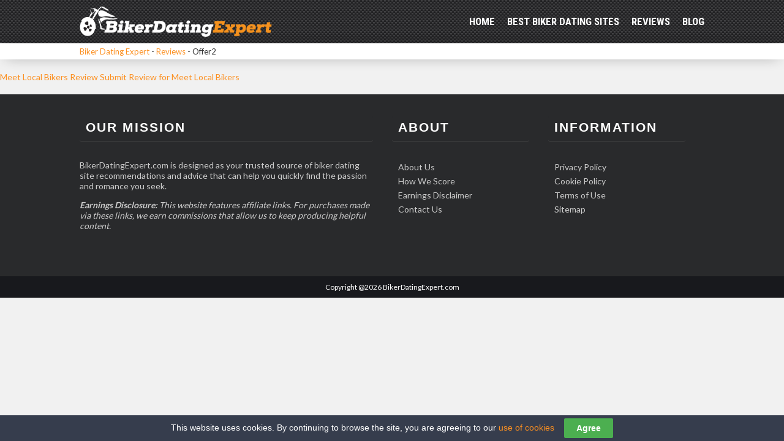

--- FILE ---
content_type: text/html; charset=UTF-8
request_url: https://www.bikerdatingexpert.com/offers/offer2/
body_size: 5849
content:
<!doctype html><html lang="en-US"><head><meta charset="UTF-8"><script data-cfasync="false" id="ao_optimized_gfonts_config">WebFontConfig={google:{families:["Lora:400,700","Lato:400,700","Roboto Condensed:400,700"] },classes:false, events:false, timeout:1500};</script><link rel="alternate" href="https://www.bikerdatingexpert.com/offers/offer2/" hreflang="x-default" /><meta name="viewport" content="width=device-width, initial-scale=1, maximum-scale=1" /><title> Offers  Offer2</title>  <script defer src="[data-uri]"></script>  <script defer src="[data-uri]"></script> <noscript></noscript> <script type='application/ld+json'>{
"@context":"https://schema.org",
"@type":"WebSite",
"url":"https://www.bikerdatingexpert.com/",
"name":"Biker Dating Expert",
"description":"Biker Dating Expert is your number one source for getting the lowdown on all of the coolest and best places to meet single bikers online.",
"potentialAction" : {
    "@type" : "SearchAction",
    "target" : "https://www.bikerdatingexpert.com/?s={search_term}",
    "query-input" : "required name=search_term"
  }  
}</script> <script type='application/ld+json'>{
"@context":"https://schema.org",
"@type":"Organization",
"url":"https://www.bikerdatingexpert.com/",
"name":"Biker Dating Expert",
"logo":"https://www.bikerdatingexpert.com/wp-content/uploads/2016/07/biker-dating-expert-logo.png"
}</script>  <script defer src="[data-uri]"></script> <noscript> <img src='//trc.taboola.com/1005331/log/3/unip?en=page_view'
 width='0' height='0' style='display:none'/> </noscript>  <script defer src="[data-uri]"></script> <link rel='dns-prefetch' href='//ajax.googleapis.com' /><link href='https://fonts.gstatic.com' crossorigin='anonymous' rel='preconnect' /><link href='https://ajax.googleapis.com' rel='preconnect' /><link href='https://fonts.googleapis.com' rel='preconnect' /><link rel="alternate" type="application/rss+xml" title="Biker Dating Expert &raquo; Feed" href="https://www.bikerdatingexpert.com/feed/" /><link rel="alternate" type="application/rss+xml" title="Biker Dating Expert &raquo; Comments Feed" href="https://www.bikerdatingexpert.com/comments/feed/" /><link rel='stylesheet' id='wp-block-library-css'  href='https://www.bikerdatingexpert.com/wp-includes/css/dist/block-library/style.min.css' type='text/css' media='all' /><link rel='stylesheet' id='cookie-law-bar-css-css'  href='https://www.bikerdatingexpert.com/wp-content/cache/autoptimize/css/autoptimize_single_01db4a15cb566022a9b6cf7a2f0e6e91.css' type='text/css' media='all' /><link rel='stylesheet' id='wp-postratings-css'  href='https://www.bikerdatingexpert.com/wp-content/cache/autoptimize/css/autoptimize_single_c9dc6f1ef374d733a82d1682278e5b55.css' type='text/css' media='all' /><link rel='stylesheet' id='style-css'  href='https://www.bikerdatingexpert.com/wp-content/cache/autoptimize/css/autoptimize_single_17ce7826d6ce5e3ca4561f2c18a4e7d2.css' type='text/css' media='all' /> <script src="https://ajax.googleapis.com/ajax/libs/jquery/1/jquery.min.js" defer="defer" type="text/javascript"></script> <script defer type='text/javascript' src='https://www.bikerdatingexpert.com/wp-content/cache/autoptimize/js/autoptimize_single_297ece1ef6531474ade1f48e8f57bd39.js' id='cookie-law-bar-js-js'></script> <script defer id="custom-script-js-extra" src="[data-uri]"></script> <script defer type='text/javascript' src='https://www.bikerdatingexpert.com/wp-content/cache/autoptimize/js/autoptimize_single_3f864b8f4fb6e733f35d92ad15fe77b9.js' id='custom-script-js'></script> <script src="https://ajax.googleapis.com/ajax/libs/webfont/1.6.26/webfont.js" defer="defer" type="text/javascript"></script> <link rel="https://api.w.org/" href="https://www.bikerdatingexpert.com/wp-json/" /> <script defer src="https://www.googletagmanager.com/gtag/js?id=G-6QMFL907WB"></script> <script defer src="[data-uri]"></script><link rel="apple-touch-icon" sizes="180x180" href="https://www.bikerdatingexpert.com/wp-content/themes/reviews-bikers/images/icons/apple-touch-icon.png"><link rel="icon" type="image/png" sizes="32x32" href="https://www.bikerdatingexpert.com/wp-content/themes/reviews-bikers/images/icons/favicon-32x32.png"><link rel="icon" type="image/png" sizes="16x16" href="https://www.bikerdatingexpert.com/wp-content/themes/reviews-bikers/images/icons/favicon-16x16.png"><link rel="manifest" href="https://www.bikerdatingexpert.com/wp-content/themes/reviews-bikers/images/icons/manifest.json"><link rel="mask-icon" href="https://www.bikerdatingexpert.com/wp-content/themes/reviews-bikers/images/icons/safari-pinned-tab.svg" color="#ee3c35"><link rel="shortcut icon" href="https://www.bikerdatingexpert.com/wp-content/themes/reviews-bikers/images/icons/favicon.ico"><meta name="msapplication-config" content="https://www.bikerdatingexpert.com/wp-content/themes/reviews-bikers/images/icons/browserconfig.xml"><meta name="theme-color" content="#ffffff"><style type="text/css" id="wp-custom-css">/*
You can add your own CSS here.

Click the help icon above to learn more.
*/
.fmtitle h1{
font-size:1em;
}</style><script data-cfasync="false" id="ao_optimized_gfonts_webfontloader">(function() {var wf = document.createElement('script');wf.src='https://ajax.googleapis.com/ajax/libs/webfont/1/webfont.js';wf.type='text/javascript';wf.async='true';var s=document.getElementsByTagName('script')[0];s.parentNode.insertBefore(wf, s);})();</script></head><body class="archive tax-offers term-offer2 term-24"> <noscript><iframe src="https://www.googletagmanager.com/ns.html?id=GTM-NHFHLSR"
height="0" width="0" style="display:none;visibility:hidden"></iframe></noscript> <input type="hidden" id="hidLocation" value="http://click.bikerdatingexpert.com/"/><header id="menu-right" style="height:60px;"><div class="wrapper"> <a id="logo" href="https://www.bikerdatingexpert.com" title="Biker Dating Expert"> <img src="https://www.bikerdatingexpert.com/wp-content/uploads/2016/07/biker-dating-expert-logo.png" alt="Biker Dating Expert" height="60" width="314" /> </a><nav style="line-height:60px;" itemscope itemtype="http://schema.org/SiteNavigationElement"><ul id="main-menu" class="menu notlist left"><li id="menu-item-107" class="menu-item menu-item-type-custom menu-item-object-custom menu-item-home menu-item-107"><a href="https://www.bikerdatingexpert.com/" itemprop="url"><span itemprop="name">Home</span></a></li><li id="menu-item-1227" class="menu-item menu-item-type-post_type menu-item-object-rankings menu-item-1227"><a href="https://www.bikerdatingexpert.com/rankings/best-biker-dating-sites/" itemprop="url"><span itemprop="name">Best Biker Dating Sites</span></a></li><li id="menu-item-1229" class="menu-item menu-item-type-post_type_archive menu-item-object-reviews menu-item-1229"><a href="https://www.bikerdatingexpert.com/reviews/" itemprop="url"><span itemprop="name">Reviews</span></a></li><li id="menu-item-109" class="menu-item menu-item-type-taxonomy menu-item-object-category menu-item-109"><a href="https://www.bikerdatingexpert.com/cat/blog/" itemprop="url"><span itemprop="name">Blog</span></a></li></ul></nav><div id="mobmenu"> <a href="#" id="mobbutton">MENU</a><nav class="menu-main-menu-container"><ul id="mobile-menu" class="menu notlist"><li class="menu-item menu-item-type-custom menu-item-object-custom menu-item-home menu-item-107"><a href="https://www.bikerdatingexpert.com/">Home</a></li><li class="menu-item menu-item-type-post_type menu-item-object-rankings menu-item-1227"><a href="https://www.bikerdatingexpert.com/rankings/best-biker-dating-sites/">Best Biker Dating Sites</a></li><li class="menu-item menu-item-type-post_type_archive menu-item-object-reviews menu-item-1229"><a href="https://www.bikerdatingexpert.com/reviews/">Reviews</a></li><li class="menu-item menu-item-type-taxonomy menu-item-object-category menu-item-109"><a href="https://www.bikerdatingexpert.com/cat/blog/">Blog</a></li></ul></nav></div></div></header><div class="breadcrumbs" typeof="BreadcrumbList" vocab="http://schema.org/"><div class="breadcrumbs-inner"><div class="wrapper"> <span property="itemListElement" typeof="ListItem"><a property="item" typeof="WebPage" title="Go to Biker Dating Expert." href="https://www.bikerdatingexpert.com" class="home"><span property="name">Biker Dating Expert</span></a><meta property="position" content="1"></span> - <span property="itemListElement" typeof="ListItem"><a property="item" typeof="WebPage" title="Go to Reviews." href="https://www.bikerdatingexpert.com/reviews/" class="archive post-reviews-archive"><span property="name">Reviews</span></a><meta property="position" content="2"></span> - <span property="itemListElement" typeof="ListItem"><span property="name">Offer2</span><meta property="position" content="3"></span></div></div></div><div class="clearfix" ><div > <a href="https://www.bikerdatingexpert.com/reviews/meet-local-bikers/">Meet Local Bikers Review</a> <a href="https://www.bikerdatingexpert.com/submit_reviews/submit-review-for-meet-local-bikers/">Submit Review for Meet Local Bikers</a></div></div><footer><div class="wrapper"><div class="footers footers-1"><div class="footer-sidebar"><ul class="notlist"><li id="text-2" class="widget widget_text"><h3 class="widget-title">Our Mission</h3><div class="textwidget"><p>BikerDatingExpert.com is designed as your trusted source of biker dating site recommendations and advice that can help you quickly find the passion and romance you seek.</p><p><em><strong>Earnings Disclosure:</strong> This website features affiliate links. For purchases made via these links, we earn commissions that allow us to keep producing helpful content.</em></p></div></li></ul></div></div><div class="footers footers-2"><div class="footer-sidebar"><ul class="notlist"><li id="nav_menu-2" class="widget widget_nav_menu"><h3 class="widget-title">About</h3><div class="menu-about-container"><ul id="menu-about" class="menu"><li id="menu-item-1357" class="menu-item menu-item-type-post_type menu-item-object-page menu-item-1357"><a href="https://www.bikerdatingexpert.com/about-us/">About Us</a></li><li id="menu-item-1356" class="menu-item menu-item-type-post_type menu-item-object-page menu-item-1356"><a href="https://www.bikerdatingexpert.com/how-we-score/">How We Score</a></li><li id="menu-item-1355" class="menu-item menu-item-type-post_type menu-item-object-page menu-item-1355"><a href="https://www.bikerdatingexpert.com/earnings-disclaimer/">Earnings Disclaimer</a></li><li id="menu-item-1358" class="menu-item menu-item-type-post_type menu-item-object-page menu-item-1358"><a href="https://www.bikerdatingexpert.com/contact-us/">Contact Us</a></li></ul></div></li></ul></div></div><div class="footers footers-3"><div class="footer-sidebar"><ul class="notlist"><li id="nav_menu-3" class="widget widget_nav_menu"><h3 class="widget-title">Information</h3><div class="menu-information-container"><ul id="menu-information" class="menu"><li id="menu-item-1364" class="menu-item menu-item-type-post_type menu-item-object-page menu-item-1364"><a href="https://www.bikerdatingexpert.com/privacy-policy/">Privacy Policy</a></li><li id="menu-item-1362" class="menu-item menu-item-type-post_type menu-item-object-page menu-item-1362"><a href="https://www.bikerdatingexpert.com/cookie-policy/">Cookie Policy</a></li><li id="menu-item-1361" class="menu-item menu-item-type-post_type menu-item-object-page menu-item-1361"><a href="https://www.bikerdatingexpert.com/terms-of-use/">Terms of Use</a></li><li id="menu-item-1363" class="menu-item menu-item-type-post_type menu-item-object-page menu-item-1363"><a href="https://www.bikerdatingexpert.com/sitemap/">Sitemap</a></li></ul></div></li></ul></div></div></div></footer><div id="footer-copy1"><div class="wrapper">Copyright @2026 BikerDatingExpert.com</div></div> <script defer src="[data-uri]"></script>  <script defer type="application/javascript" src="https://sdk.truepush.com/sdk/v2/app.js"></script> <script defer src="[data-uri]"></script> <div id="cookie-law-bar" style="bottom:0;background:#363d4d;color:#fff;">This website uses cookies. By continuing to browse the site, you are agreeing to our <a href="https://www.bikerdatingexpert.com/cookie-policy/" target="_blank" rel="nofollow">use of cookies</a><button id="cookie-law-btn" style="background:#4caf50;color:#fff;" onclick="clb_accept();">Agree</button></div> <script defer id="wp-postratings-js-extra" src="[data-uri]"></script> <script defer type='text/javascript' src='https://www.bikerdatingexpert.com/wp-content/cache/autoptimize/js/autoptimize_single_830dae7fb9dfd5ac1879a83dd028083d.js' id='wp-postratings-js'></script> <script defer id="q2w3_fixed_widget-js-extra" src="[data-uri]"></script> <script defer type='text/javascript' src='https://www.bikerdatingexpert.com/wp-content/plugins/q2w3-fixed-widget/js/frontend.min.js' id='q2w3_fixed_widget-js'></script> <script defer type='text/javascript' src='https://www.bikerdatingexpert.com/wp-includes/js/wp-embed.min.js' id='wp-embed-js'></script> <script defer src="https://static.cloudflareinsights.com/beacon.min.js/vcd15cbe7772f49c399c6a5babf22c1241717689176015" integrity="sha512-ZpsOmlRQV6y907TI0dKBHq9Md29nnaEIPlkf84rnaERnq6zvWvPUqr2ft8M1aS28oN72PdrCzSjY4U6VaAw1EQ==" data-cf-beacon='{"version":"2024.11.0","token":"bc14551b7dc042d8a19a294db16b7638","r":1,"server_timing":{"name":{"cfCacheStatus":true,"cfEdge":true,"cfExtPri":true,"cfL4":true,"cfOrigin":true,"cfSpeedBrain":true},"location_startswith":null}}' crossorigin="anonymous"></script>
</body></html>

--- FILE ---
content_type: text/css
request_url: https://www.bikerdatingexpert.com/wp-content/cache/autoptimize/css/autoptimize_single_17ce7826d6ce5e3ca4561f2c18a4e7d2.css
body_size: 12398
content:
html{font-family:Helvetica,Arial,sans-serif;-ms-text-size-adjust:100%;-webkit-text-size-adjust:100%}body{margin:0;color:#333}article,aside,details,figcaption,figure,footer,header,hgroup,main,menu,nav,section,summary{display:block}a{background-color:transparent}a:active,a:hover{outline:0}b,strong{font-weight:700}h1{font-size:2em;margin:.67em 0}small{font-size:80%}img{border:0}hr{-moz-box-sizing:content-box;box-sizing:content-box;height:0}button,input,optgroup,select,textarea{color:inherit;font:inherit;margin:0}button{overflow:visible}button,select{text-transform:none}button,html input[type=button],input[type=reset],input[type=submit]{-webkit-appearance:button;cursor:pointer}button[disabled],html input[disabled]{cursor:default}button::-moz-focus-inner,input::-moz-focus-inner{border:0;padding:0}input{line-height:normal}textarea{overflow:auto}h1,h2,h3,h4,h5{margin:0;padding:0;font-weight:500}.subtitle{border-bottom:3px solid #333}a{text-decoration:none;outline:none}a:hover{text-decoration:underline}a:active,a:focus{outline:none}#listintro{text-align:center;margin-bottom:30px}ul.notlist{list-style-type:none;margin:0;padding:0}ul.left li{float:left;display:inline}img{border:none}#main-menu li a{display:block}#secondary-menu li a{display:block;float:left;line-height:50px;margin-right:15px}#mobmenu{display:none}header,footer{width:100%;float:left;clear:both}.wrapper,#boxed{width:100%;max-width:1020px;margin:0 auto}#boxed{margin:20px auto;border:1px solid #ccc}#boxed-inner{padding:0 20px}main{width:70%;float:left}aside{width:28%;float:right}header{padding:5px 0;margin-bottom:20px}#logo{float:left}header#menu-left #main-menu{float:left;margin-left:50px}header#menu-left #main-menu li a{float:left;margin-right:20px}header#menu-right #main-menu{float:right}header#menu-right #main-menu li a{margin-left:20px}header#centered #main-menu{width:100%;text-align:center;clear:both}header#centered #main-menu li{float:none;display:inline}header#centered #main-menu li a{display:inline;margin:0 20px}header#centered #logo{width:100%;text-align:center}#featured{width:100%;height:350px;float:left;margin-bottom:20px;overflow:hidden}.feat-main,.feat-small{overflow:hidden}.feat-main{width:50%;float:left;height:340px;position:relative}#featured1 .feat-side,#featured2 .feat-side{width:48%;float:right;height:160px;margin-bottom:20px}#featured3 .feat-main{margin:0 1%}#featured3 .feat-side{width:24%;float:left;height:340px}#featured4 #featblog{width:44%;float:right;height:300px;padding:20px 2%}#featured4 .featblog-main{height:200px;width:100%;margin-bottom:20px}.fmtitle{position:absolute;bottom:20px;text-align:center;width:100%;left:0}#featured1 .fpimage,#featured2 .fpimage{float:left;width:50%;height:160px;overflow:hidden}#featured1 .fpimage img,#featured2 .fpimage img{width:100%;height:auto;min-width:240px;min-height:160px}#featured1 .fptext,#featured2 .fptext{width:48%;float:right}#featured2 #rightalign .fpimage{float:right}#featured2 #rightalign .fptext{float:left}#featured3 .fpimage,#featured3 .fptext,#featured3 .fptitle,#featured3 .fpexcerpt{width:100%;float:left}#featured3 .fpimage img{width:100%;height:auto}#featured3 .fptitle{margin-top:10px}#featured4 .fpimage{width:47%;float:left}#featured4 .fptext{width:50%;float:right}#featured4 .fpimage img{width:100%;height:auto}#featured4 .featblog-side{width:100%;float:left;margin:20px 0 0}#home-reviews{width:100%;margin-bottom:20px;float:left}#home-reviews-1 .home-review{width:31%;margin:0 1%;float:left}#home-reviews-1{margin-left:-1%}#home-reviews-2 .home-review,#home-reviews-3 .home-review{width:100%;float:left;margin-bottom:20px}.reviewtext,.reviewtitle,.reviewexcerpt{float:left;width:100%;text-align:center}#home-reviews-1 .reviewimage img{width:100%;height:auto}#home-reviews-1 .reviewimage{width:100%;float:left}#home-reviews-1 .reviewtitle{margin:10px 0}#home-reviews-2 .reviewimage,#home-reviews-3 .reviewimage{width:30%;overflow:hidden;float:left}#home-reviews-2 .reviewimage img,#home-reviews-3 .reviewimage img{width:100%;height:auto}#home-reviews-2 .reviewtext{width:68%;float:right}#home-reviews-2 .reviewtitle{margin-bottom:10px}#home-reviews-2 .visit{float:right}#home-reviews-2 .extra{width:33%;float:left;text-align:center}#home-reviews-3 .home-review-inner{padding:10px}#home-reviews-3 .reviewtext{width:46%;margin:0 2%;float:left}#home-reviews-3 .reviewtitle{margin-bottom:10px}#home-reviews-3 .reviewextra{width:20%;float:left;text-align:center}#home-reviews-3 .reviewextra .extra{width:100%;float:left;margin:10px 0}#home-blog{width:100%;float:left;margin-left:-1%}#home-blog article{width:31%;margin:0 1%;float:left}#home-blog .blogtitle{margin:10px 0}#home-blog .blogimage,#home-blog .blogexcerpt{width:100%;float:left}#home-blog .blogimage img{width:100%;height:auto}h2.home-headline{margin-bottom:20px}#blog1 article{width:100%;float:left;margin-bottom:30px}#blog2 article{width:48%;margin-right:2%;float:left;margin-bottom:40px}.blogimage,.blogtitle,.blog-excerpt,.blog-read-more{float:left}#blog1 .blogimage{width:40%}#blog2 .blogimage{width:100%;margin-bottom:10px}.blogimage img{width:100%;height:auto}#blog1 .blogtext{float:right;width:58%}.blogtitle,.blog-excerpt,.blog-read-more{width:100%}#blog1 .blogtitle{margin-bottom:20px}#blog2 .blogtitle{margin-bottom:10px}.listitme-show{display:block}.listitem-hide{display:none !important}#disclosure{position:relative;float:right;margin:0 0 10px}#disclosurelink{cursor:pointer;color:#db3030}#disclosurelink:hover{text-decoration:underline}#disclosuretext{display:none;line-height:120%}.clearfix:after,.wrapper:after{visibility:hidden;display:block;font-size:0;content:" ";clear:both;height:0}* html .clearfix,* html .wrapper{height:1%}@media screen and (max-width:1200px){#boxed,.wrapper{width:90%}#boxed .wrapper{width:100%}}@media screen and (max-width:900px){main{width:100%}aside{display:none}}html{height:100%}body{background:#f1f1f1;font-family:'Lato',sans-serif;font-size:14px;height:100%}header{background:#f7f7f7 url(//www.bikerdatingexpert.com/wp-content/themes/reviews-bikers/images/carbon.jpg);border-bottom:1px solid #ccc;padding:5px 0;height:70px;margin-bottom:0}.home header{margin-bottom:20px}a{color:#fc9021}a:hover{text-decoration:none;color:#e27a12}h1,h2,h3,h4,h5{font-family:'Lora',serif;font-weight:700}main{background:#fff;-moz-box-shadow:0 0 25px -10px #000;-ms-box-shadow:0 0 25px -10px #000;-o-box-shadow:0 0 25px -10px #000;-webkit-box-shadow:0 0 25px -10px #000;box-shadow:0 0 25px -10px #000}#main-inner{padding:30px 40px;float:left;box-sizing:border-box;width:100%}#main-menu{font-family:'Roboto Condensed',sans-serif;text-transform:uppercase;font-weight:700;font-size:1.2em}#main-menu a{color:#fff}#logo img{height:50px;margin-top:5px}.breadcrumbs{float:left;width:100%;margin-bottom:20px;font-size:13px}.breadcrumbs-inner{border-top:0;padding:5px 10px;background:#fff;-moz-box-shadow:0 0 25px -10px #000;-ms-box-shadow:0 0 25px -10px #000;-o-box-shadow:0 0 25px -10px #000;-webkit-box-shadow:0 0 25px -10px #000;box-shadow:0 0 25px -10px #000}.fmtitle,.fptitle{font-family:'Lora',serif;font-weight:700}.fmtitle{width:auto;text-align:left;left:20px;color:#fff;font-size:2.5em;text-shadow:2px 2px 0px #000}.fmline{display:block;height:5px;background:#fc9021;width:100px}.fmtitle:hover{color:#fff}.fmtitle:hover .fmline,.feat-main:hover .fmline{width:100%}.fmlabel{position:absolute;top:0;left:0;color:#fff;font-family:'Lora',serif;font-weight:700;background:#fc9021;padding:5px 10px}.fptitle{font-size:1.5em}.home-headline{float:left;width:100%;padding:7px 10px;color:#fff;font-family:'Roboto Condensed',sans-serif;font-weight:700;font-size:16px !important;background:#e59d29;-moz-border-radius:5px;-webkit-border-radius:5px;border-radius:3px;margin-bottom:20px;box-sizing:border-box}.home-review{padding-bottom:10px}#home-reviews-1 .home-review{width:32%;margin:0 2% 0 0;float:left;background:#fff;border-radius:5px}#home-reviews-1{margin-left:0}#home-reviews #offer1{background:#fc9021 url(//www.bikerdatingexpert.com/wp-content/themes/reviews-bikers/images/carbon.jpg);width:32%;color:#fff;-moz-border-radius:5px;-webkit-border-radius:5px;border-radius:5px}#home-reviews #offer1 a{color:#fff}#home-reviews #offer3{margin:0 !important}#home-reviews #offer1 .home-review-inner{padding:10px}.home-review-inner{padding:10px}#home-reviews #offer1 .reviewtitle:hover,#home-reviews #offer1 .read-review:hover{color:#fff}.home-review .button{margin-top:10px;display:inline-block}#home-reviews-1 .reviewimage img{height:auto}#home-blog{margin-left:0}#home-blog .blogimage img{height:auto}#home-blog article{width:32%;margin:0 2% 0 0;float:left}#home-blog #homeblog1{width:32%;margin-left:0}#home-blog #homeblog3{margin:0 !important}.moblistreadreview,.listcellmob,.listsitenamemob,.mobratingextra{display:none}.list-title-mobile{display:none}#filters-label,#filterselect{float:left}#filterselect{width:200px;height:30px;line-height:30px}#filters-label{font-family:'Lora',serif;font-weight:700;text-transform:uppercase;margin-right:10px}#loading{width:200px;margin:0 auto 40px auto;text-align:center}#loading-text{text-transform:uppercase;font-size:1.2em;margin-bottom:10px}#loading-img{height:50px;width:50px;margin:0 auto;background:url(//www.bikerdatingexpert.com/wp-content/themes/reviews-bikers/images/loading.gif) no-repeat}#disclosure{position:relative}#disclosurelink{float:right;color:#fdb829}#disclosuretext{width:300px;border:1px solid #ccc;background:#fff;position:absolute;right:0;top:20px;padding:15px 15px 30px;font-size:13px;z-index:999}.close{position:absolute;bottom:10px;right:10px}#the-list{float:left;clear:both;width:100%}#def-list,#filter-list{border-top:20px solid #fc9021}.listitem{position:relative}.listrow,.listcell{height:170px;float:left}.listrow{width:100%;margin-bottom:20px;overflow:hidden;background:#fff}.listcell{position:relative;text-align:center;float:left}.boxshadow{position:absolute;top:170px;width:100%;height:15px;display:none}#the-list #offer1 .boxshadow{display:block}#the-list #offer1 .boxshadow img{width:100%;float:left}#the-list #offer1 .listrow{background:#fc9021 url(//www.bikerdatingexpert.com/wp-content/themes/reviews-bikers/images/carbon.jpg);padding:0 15px;margin-left:-15px;color:#fff}#the-list #offer1 .listrow a{color:#fff}.listcell1{width:8%}.listcell2{width:20%}.listcell3{width:42%}.listcell4{width:15%}.listcell5{width:15%}.listnum,.listcontenttitle,.listratingtext{font-family:'Roboto Condensed',sans-serif;font-weight:700}.listsitename{font-family:'Lora',serif;font-weight:700}.listnum{line-height:170px;font-size:2.5em}.listcontenttitle a{color:#333}#offer1 .listcontenttitle a{color:#fc9021 !important}.listnum a{color:#333}.listcell2,.listcell3{padding:5px 0}.listcell4{padding:10px 0 5px}.listsitename,.listcontenttitle{font-size:1.5em;margin-bottom:5px}.listlogo img{width:150px;height:150px;margin-top:5px}.listcell3{text-align:left}.listcontent{line-height:1.2em;margin-bottom:10px}.listcontent p{margin:5px 0}.listrating .ourrating{height:50px;line-height:50px;background:url(//www.bikerdatingexpert.com/wp-content/themes/reviews-bikers/images/ourratingbg.png) center top no-repeat;font-size:1.5em;margin:5px 0 10px;color:#fff}#offer1 .listrating .ourrating{background:url(//www.bikerdatingexpert.com/wp-content/themes/reviews-bikers/images/ourratingbg.png) center bottom no-repeat;color:#fff}.listcell5 .button{float:right;margin-right:20px;margin-top:65px}#viewall,#viewtop5{box-sizing:border-box;margin:0 auto;width:150px;text-align:center;background:#fff;padding:5px 0;border:1px solid #ccc;-moz-border-radius:5px;-webkit-border-radius:5px;border-radius:5px;float:left;cursor:pointer;color:#333;font-family:'Lora',serif;font-weight:700;font-size:1.1em;text-transform:uppercase;float:none;clear:both}#viewall:hover,#viewtop5:hover{color:#ed1c24}.four2{display:none}#boxed{background:#fff;clear:both;font-size:14px;border:none;-moz-box-shadow:0 0 25px -10px #000;-ms-box-shadow:0 0 25px -10px #000;-o-box-shadow:0 0 25px -10px #000;-webkit-box-shadow:0 0 25px -10px #000;box-shadow:0 0 25px -10px #000}#boxed p{line-height:190%}#boxed-inner{padding:30px}#rankings #list-title{margin:0 0 10px;text-align:center;font-size:2.5em;color:#3c2415}#list-head{width:100%;float:left}#update{font-weight:700;line-height:inherit;text-align:center;float:left;color:#777}#rankings-reviews{float:left;margin-top:30px;width:100%;padding:0 120px;box-sizing:border-box}.readreview{width:100%;float:left;text-align:center;margin-bottom:30px}.disclosuremini{font-size:13px}#mini-list{border-top:5px solid #f1f1f1;border-bottom:5px solid #f1f1f1;float:left;width:100%;margin:10px 0 40px;padding:20px 0 0}#mini-list .listrow,#mini-list .listcell{height:60px;font-size:14px}#mini-list .listrow{margin-bottom:10px}#mini-list .listnum{line-height:60px}#mini-list .listnum a{color:#ccc}#mini-list #offer1 .listnum a{color:#000}.mini-logo img{width:180px;height:60px}#mini-list #offer1 .listrow{background:#f1f1f1;padding:10px 0}#mini-list .listcell{padding:0 2%}#mini-list .listcell1{width:6%;text-align:right}#mini-list .listcell2{width:28%;text-align:center}#mini-list .listcell3{width:14%;text-align:center}#mini-list .listcell4{width:12%}#mini-list .listcell5{width:20%}#mini-list .listcell5 .button{margin-top:12px}#mini-list .listratingstars{margin:12px 0 0}.ourratingmini{font-size:1.9em;font-weight:700}.rrwrap{border-bottom:5px solid #f1f1f1;float:left;width:100%;margin-bottom:30px}.rrhead{float:left;height:55px;margin-bottom:20px;width:100%;position:relative}.rrnum{float:left;font-weight:700;font-size:1.6em;margin-right:10px;background:#d9092d;height:55px;width:55px;text-align:center;line-height:55px;color:#fff;border-radius:30px;position:absolute;left:0;top:0}.rrcatchline{float:left;width:100%;clear:both;font-size:14px;margin-bottom:0;text-transform:uppercase;font-weight:700;letter-spacing:2px;margin:0 0 5px;position:relative;left:70px}.rrtitle{float:left;font-weight:700;font-size:2em;margin:0;padding:0;margin-top:-13px;width:100%;position:relative;left:70px}#editorschoice{height:100px;width:100px;position:absolute;top:-20px;left:-120px}#editorschoice img{width:100%;height:auto}.post-title{width:100%;float:left}.single-post .post-title{margin-bottom:20px}.post-title span{float:left;clear:both}#ptsep,#ptsecond{display:none}#ptfirst{font-size:1.4em;line-height:1em;margin:5px 0 20px}#ptcatchline a{color:#333;float:left;text-transform:uppercase;font-size:14px;font-weight:700;letter-spacing:2px;font-family:'Roboto Condensed',sans-serif}.single article p img{display:block;padding:5px;border:1px solid #ccc;background:#f1f1f1}table#reviewintro td{width:33%;background:#f7f7f7;border:1px solid #ccc;vertical-align:middle;font-family:'Roboto Condensed',sans-serif;font-weight:700;padding:15px 0}.introbox{width:100%;text-align:center;text-transform:uppercase}#introdesc .listcontenttitle{font-size:16px;padding:0 10px}#introourrating .ourrating{font-size:2.2em;color:#ffac00;font-family:'Lato',sans-serif;line-height:1em}.single-reviews p,.single-post p{line-height:200%;margin-bottom:20px}.single-reviews h2,.single-post h2{font-size:2em}.single-reviews main li,.single-post main li{line-height:200%;margin-bottom:10px}.subtitle{text-transform:uppercase;font-size:2em;margin:30px 0 20px;float:left;width:100%;font-family:'Roboto Condensed',sans-serif}#user-reviews p{margin:0;padding:0;line-height:1em}#user-reviews li{float:left;border:1px solid #fff;margin-bottom:15px;background:#fff;width:100%}.userrev{float:left;padding:15px}#user-reviews .user-name,#user-reviews .user-stars{font-weight:700;margin-bottom:5px}.user-stars{margin-top:5px}.user-stars img,.user-stars span{display:block;float:left;line-height:20px}.user-stars span{margin-right:10px}.alignleft{float:left;margin:0 25px 10px 0}.alignright{float:right;margin:0 0 10px 25px}img.size-full{width:100%;height:auto}#features-wrap{width:90%;margin:10px auto 20px auto}.features-icon{width:20%;float:left;text-align:center}.features-icon-inner{float:left;background:#fff;padding:10px 0}.features-icon img{width:100%;height:auto}.features-icon span{display:block;width:100%;float:left;text-align:center;font-family:'Lora',serif;text-transform:uppercase}.single-reviews #disclosure{width:100%;font-size:13px}.bloglink{width:100%;float:left;margin:0 0 40px;text-align:center}.bloglink a{display:inline-block;padding:10px 12px;background-color:#f5921e;color:#fff !important;text-shadow:1px 1px 1px #333;border-radius:3px;line-height:25px;font-weight:700;font-size:16px;text-transform:uppercase}.video-wrap{float:left;width:100%;margin:20px 0}.video-container-outer{width:90%;padding:5px;margin:0 auto;background:#f1f1f1;border:1px solid #ccc;clear:both}.video-container{position:relative;padding-bottom:56.25%}.video-container iframe{position:absolute;width:100%!important;height:100%!important}#archive-title{width:100%;float:left;text-align:center;margin-bottom:20px}.archive .blogtext{float:left;min-height:200px}#blog1 .blogtitle{margin-bottom:10px}.pagination{float:left;width:100%;clear:both}.pagination a,.pagination span{display:block;float:left;height:30px;line-height:30px;padding:0 10px;text-align:center;background:#fff;border:1px solid #ccc;font-size:16px;font-weight:700;margin-right:10px}.pspan{float:left;line-height:30px;margin-right:10px;text-transform:uppercase}aside li.widget{background:#fff;padding:10px !important;margin-bottom:20px;-moz-box-shadow:0 0 25px -10px #000;-ms-box-shadow:0 0 25px -10px #000;-o-box-shadow:0 0 25px -10px #000;-webkit-box-shadow:0 0 25px -10px #000;box-shadow:0 0 25px -10px #000}.home aside li.widget{background:0 0;padding:0 !important;border:0 none;margin-bottom:20px}.home aside .widget-title{padding:7px 0}.widget{float:left;margin-bottom:30px}.widget-title{float:left;width:100%;padding:7px 10px;color:#fff;font-family:'Roboto Condensed',sans-serif;font-weight:700;background:#e59d29;-moz-border-radius:5px;-webkit-border-radius:5px;border-radius:3px;margin-bottom:20px;font-size:16px !important;box-sizing:border-box}#reviewintro{margin:20px 0;float:left;width:100%}#sidebartable{float:left;border:0 none;width:100%;font-family:'Roboto Condensed',sans-serif;font-weight:700}#sidebartable td{border:0 none;padding:0 5px 15px;font-size:16px}#sidebartable .finalrating{background:#333;color:#fff;font-size:16px;padding:7px 5px;border-radius:5px 0 0 5px}td#ratingnumside{border-radius:0 5px 5px 0}#widgetratingfinal{font-size:1.4em}.sidefeat,.sidelinked{float:left;width:100%;margin-bottom:10px}.sidefeatinner,.sidelinkedinner{float:left}.sideimage{float:left;width:100px;height:100px;margin-right:15px}.sideimage img{width:100%;height:auto}.sidefeat .visit,.sidefeat .sidename{float:left;padding:5px 12px}.sidelinked .sidetext{width:100%;float:left}.sidefeat .sidetext{width:50%;float:left}.sidename{font-family:'Lora',sans-serif;font-weight:700;font-size:16px;color:#333;margin:0 0 15px;float:left;padding:0 !important}.sidefeat-big{background:#fff;float:left;margin-bottom:20px}.sidefeat-big .sideimage{float:left;width:100%;height:auto}.sidefeat-big .sidename,.sidefeat-big .sideexcerpt{width:100%;float:left;clear:both;margin:0;padding:0}.sidefeat-big .sidename{margin:5px 0}.sidefeat-big .sideexcerpt p{font-size:13px;margin:0;padding:0;clear:both;line-height:1.2em}.sidefeatbuttons{width:100%;float:left;margin-top:20px}.sidefeatread{float:left;margin-top:5px}.sidefeat-big .visit{float:right}.sideexcerpt{display:inline}.sidelinked .visit{float:right}.sidelinked .offer5 h3{display:none}.sidelogo{width:100%}.sidelogo img{width:100%;height:auto}ul#toc{float:left;list-style-type:disc !important;width:100%}ul#toc li{float:left;display:block;width:100%;background:#f1f1f1;margin-bottom:5px}ul#toc li:hover{background:#ccc !important}ul#toc li a{display:block;float:left;color:#333;width:100%}ul#toc li a span{display:block;float:left;padding:5px 10px;white-space:pre}ul#toc li a span div{color:#f5921e;font-weight:700;display:inline;margin-right:3px}ul#toc li a:hover{color:#000}.wpcf7{width:100%;margin:0 auto 100px auto;float:left}.page .wpcf7{margin-top:20px}.wpcf7 p{text-transform:uppercase;margin-bottom:15px}.required{color:red}.wpcf7 input,.wpcf7 textarea,#revbutton{border:1px solid #ccc;background:#fff;width:95%;margin:0 auto}.wpcf7 input{height:30px;line-height:30px}.wpcf7 input:focus,.wpcf7 textarea:focus{border:1px solid #999}.wpcf7 textarea{resize:none;height:150px}.wpcf7 input[type=submit],#revbutton{padding:5px 15px;margin:0 auto;background:#f03e40;color:#fff;width:auto;height:auto}.formsubmit{width:100%;float:left;clear:both;margin-top:20px !important}.wpcf7 input[type=submit]:hover,#revbutton:hover{background:#e32d30}.screen-reader-response{display:none}.wpcf7-not-valid-tip{font-family:Arial,Helvetica,sans-serif;float:left;color:red;text-transform:none}#captchal,#captchar{float:left;width:100px}#captchal{margin:20px 0 30px}#subrev{width:100%;float:left;text-align:center;height:100px;padding-top:20px}#revbutton{margin:0 auto 30px auto;width:auto;color:#fff;padding:10px 30px;text-decoration:none;font-family:'Roboto Condensed',sans-serif;white-space:nowrap}.form-info{float:left}.starrating_number{display:none}.srating{display:block;width:32%;float:left;text-align:center;border:1px solid #ccc;padding:10px 0;background:#f7f7f7}.button{display:block;padding:10px 12px;background-color:#ed9e00;color:#fff;text-shadow:1px 1px 1px #333;border-radius:4px;line-height:25px;text-transform:uppercase;font-weight:700;font-size:14px}.button:hover{background:#ffac00;color:#fff;text-decoration:none}#offer1 .button span,aside.sidebar .button span{background-position:0 -770px}aside.sidebar .button{padding:8px 10px}.visitouter{width:100%;float:left;margin:20px 0 40px;text-align:center}.visitouter div.visitsite{display:inline-block}.visitlink{font-size:1.5em;text-align:center;float:none;width:100%;display:block;font-weight:700;text-decoration:underline;margin:20px 0}.visitlink:hover{text-decoration:underline}.visitouter .button{background-color:#0b8544}.visitouter .button:hover{background-color:#3aae70}.newbutton{display:inline-block;padding:10px 44px 10px 12px;color:#fff;text-shadow:1px 1px 1px #333;border-radius:4px;line-height:25px;text-transform:uppercase;font-weight:700;font-size:14px;margin:0 auto;background-color:#ffac00;background-image:url(//www.bikerdatingexpert.com/wp-content/themes/reviews-bikers/images/button-arrow.png);background-repeat:no-repeat;background-position:right 10px center}.newbutton:hover{background-color:#ed9e00;color:#fff;text-decoration:none}.newbuttonsmall{padding:10px 12px;background-image:none}#offer1 .newbutton,aside.sidebar .newbutton{background-color:#f05340;background-image:url(//www.bikerdatingexpert.com/wp-content/themes/reviews-bikers/images/button-arrow-1.png)}#offer1 .newbutton:hover,aside.sidebar .newbutton:hover{background-color:#e32d30}.listlarge{width:100%;font-size:18px;text-transform:uppercase;color:#fff;background-color:#151616;box-sizing:border-box;border-radius:3px;margin:0;padding:5px 15px;text-align:center;line-height:150%;text-shadow:2px 2px 5px #000;box-shadow:2px 2px 3px 3px #c6c6c6;-webkit-box-sizing:border-box;-moz-box-sizing:border-box}.listlarge a{color:#fff}.listlarge:hover{background:#353638}.grow{transition:all .2s ease-in-out}.grow:hover{transform:scale(1.05)}#featured-rankings{width:100%;float:left;-webkit-box-sizing:border-box;-moz-box-sizing:border-box;box-sizing:border-box;padding:30px 20px;background:#353638;text-align:center;color:#fff}#featured-rankings img{max-width:100%;-webkit-box-sizing:border-box;-moz-box-sizing:border-box;box-sizing:border-box;padding:5px;background:#fff;height:auto}#featured-rankings h3{color:#fff}#featured-rankings .button,.featlistcontent .button{width:150px;margin:0 auto}.single-post #home-reviews #offer1 a{color:#fc9021}.single-post #home-reviews #offer1 .button:hover,.single-post #home-reviews #offer2 .button:hover,.single-post #home-reviews #offer3 .button:hover{color:#fff;background-color:#ffac00 !important}.single-post #home-reviews #offer1 .button{color:#fff !important}.single-post #home-reviews .button a,.single-post #home-reviews .button:hover{color:#fff !important}.single-post #home-reviews .reviewtitle{font-size:12px}.single-post #home-reviews-1{display:flex}.single-post #home-reviews .button{position:relative;bottom:0}.single-post #home-reviews p{line-height:120% !important}.single-post #home-reviews #offer1 a:hover,.single-post #home-reviews #offer2 a:hover,.single-post #home-reviews #offer3 a:hover{color:#fa8207}.single-post #home-reviews #offer1{background:#fff;color:#333}.single-post #home-reviews #offer1 .button,.single-post #home-reviews #offer1 .button:hover{color:#fff}footer{width:100%;background:#292a2c;color:#ccc;overflow:hidden;margin-top:20px}footer .widget_nav_menu ul li a{padding:0 10px}footer .widget_nav_menu ul li{font-family:inherit;font-weight:inherit;font-size:inherit}footer a{color:#ccc}footer a:hover{color:#fff}.footers{float:left;width:22%;margin-right:3%;padding:30px 0}.footers-1{width:47%}footer .widget{margin-bottom:0}footer .widget:last-child{margin-bottom:30px}footer .widget-title{font-family:'Open Sans',sans-serif;font-size:1.5em !important;color:#fff;margin:5px 0 30px;text-transform:uppercase;letter-spacing:2px;font-weight:700;border-bottom:1px solid #444;padding-bottom:10px;font-size:1.5em;background:#292a2c}.footer-sidebar ul li:nth-child(2) .widget-title{margin:20px 0 10px}footer .menu{float:left;list-style-type:none !important;padding:0;margin:0;width:100%}footer .menu li{width:100%;float:left;margin:3px 0}footer .menu li a{display:block;float:left}#footer-copy1{text-align:center;padding:10px;float:left;width:100%;background:#18191d;font-size:12px;color:#fff;box-sizing:border-box}@media screen and (max-width:1200px){.wrapper{width:95%}.sidelogo{margin-right:10px}#mini-list .button{padding:7px 10px}}@media screen and (max-width:1100px){.sidefeat .sidefeatinner{padding:0}.sideimage{width:90px;height:90px}#boxed-inner{padding:60px 120px}#mini-list .listcell{padding:0 1%}#mini-list .listcell1{width:8%;text-align:right}#mini-list .listcell2{width:30%;text-align:center}#mini-list .listcell3{width:16%;text-align:center}#mini-list .listcell4{width:14%}#mini-list .listcell5{width:22%}#editorschoice{width:80px;height:80px;left:-90px;top:-15px}#rankings-reviews{padding:0}}@media screen and (max-width:1000px){footer .widget_nav_menu ul li a{padding:3px 10px}.fpexcerpt{font-size:.9em}.listcell1{width:6%}.listcell5{width:17%}}@media screen and (max-width:950px){.listcontent{font-size:.9em}.listcell2{width:20%}.listcell3{width:37%}#boxed-inner{padding:60px 80px}#editorschoice{width:80px;height:80px;right:0;left:auto;top:-15px}}@media screen and (max-width:900px){main{width:100%}aside{display:none}#main-menu{display:none}header{padding:0}#mobmenu{display:block;position:absolute;right:0;top:0;z-index:9999}#mobbutton{display:block;float:right;height:35px;width:90px;font-size:18px;line-height:40px;color:#333;font-weight:700;padding:10px 20px 10px 10px;background:url(//www.bikerdatingexpert.com/wp-content/themes/reviews-bikers/images/mobmenubutton.png) no-repeat;background-position:10px 10px;text-align:right}#mobbutton:hover{text-decoration:none}#mobile-menu{position:absolute;top:50px;right:0;width:300px;display:none}#mobbutton:hover #mobile-menu{display:block}#mobile-menu li{display:block;height:40px;background:#333;border-top:1px solid #fff;text-align:right}#mobile-menu li a{color:#fff;padding:0 20px;line-height:40px;font-size:13px}#mobile-menu li:hover{background:#555}#mobile-menu li:hover a{text-decoration:none}.fptitle{font-size:1.3em}}@media screen and (max-width:850px){.listcontent{font-size:.85em}.listnum{font-size:2em}.listsitename{font-size:1.2em}.listcell1{width:5%}.listcell2{width:26%}.listcell3{width:32%}.listcell4{width:19%}.listcell5{width:18%}#mini-list .listcell3{display:none}#mini-list .listcell1{width:8%;text-align:center}#mini-list .listcell2{width:30%;text-align:center}#mini-list .listcell4{width:24%;text-align:center}#mini-list .listcell5{width:28%}.mini-logo img{width:150px;height:50px;margin-top:5px}#editorschoice{top:90px;right:10px}}@media screen and (max-width:800px){.fpexcerpt{display:none}.listcell1{width:7%}.listcell2{width:30%}.listcell3{width:38%}.listcell4{display:none}.listcell5{width:25%}.rrtitle{font-size:1.8em}.rrcatchline{letter-spacing:0}.rrnum{height:50px;width:50px;line-height:50px}}@media screen and (max-width:700px){.single-post .home-review{width:100% !important;border-bottom:3px solid #eaeaea}.single-post #home-reviews-1 .reviewimage img{max-height:none}.single-post #home-reviews-1{display:block}.single-post #home-reviews .button{position:relative}.feat-side{display:none}.feat-main{width:100%}#rankings #list-title{font-size:2.3em}#boxed-inner{padding:40px 60px}}@media screen and (max-width:650px){#mini-list .listcell4{display:none}#mini-list .listcell1{width:12%}#mini-list .listcell2{width:46%;text-align:center}#mini-list .listcell5{width:35%}footer .widget-title{text-align:center;box-sizing:border-box}footer .footers{width:100%;margin:0;padding:10px 0;text-align:center !important}footer .widget:last-child{margin:0;width:100%}footer .menu li a{font-size:13px;line-height:15px;width:100%;box-sizing:border-box}}@media screen and (max-width:600px){.listcell1{width:10%}.listcell2{width:35%}.listcell3{display:none}.listcell4{display:block;width:25%}.listcell5{width:30%}footer{height:auto !important}#footer-social-wrap{float:left;width:100%;overflow:hidden;position:relative}#footer-social{clear:left;float:left;list-style:none;margin:0;padding:0;position:relative;left:50%;text-align:center}#footer-social li{display:block;float:left;list-style:none;margin:0;padding:0;position:relative;right:50%}#footer-social li a{margin:0 10px}#secondary-menu{clear:left;float:left;list-style:none;margin:0;padding:0;position:relative;left:50%;text-align:center}#secondary-menu li{display:block;float:left;list-style:none;margin:0;padding:0;position:relative;right:50%}#secondary-menu li a{margin:0 4px;font-size:13px;line-height:40px}#footer-copy1{float:none;clear:both;text-align:center}#boxed p{line-height:150%;font-size:13px}#boxed-inner{padding:40px 30px}}@media screen and (max-width:550px){#mini-list{display:none}.rrtitle{font-size:1.5em;left:50px;top:20px}.rrcatchline{position:absolute;top:45px;left:0;font-size:12px}.rrnum{height:40px;width:40px;line-height:40px;font-size:1.3em}}@media screen and (max-width:500px){.breadcrumbs{font-size:11px}#rankings #list-title{font-size:24px}.post-title{font-size:1.5em;margin-bottom:20px}#main-inner{padding:20px 30px}#boxed{margin-top:20px}#logo img{height:35px !important;width:auto;margin-top:10px}#mobmenu{top:0;right:0}#mobile-menu{position:fixed;top:60px;right:0;width:100%}.home-review,#home-blog article{width:100% !important;border-bottom:3px solid #eaeaea}#home-blog article{padding-bottom:20px;margin-bottom:20px}.feat-main,#featured{height:auto;background:#333}.feat-main{padding:10px 0}.fmimage,.fmlabel{display:none}.fmtitle{position:relative;font-size:2em;bottom:0;left:0;text-align:center;padding:20px}.fmline{display:none}footer{height:90px}#footer-copy{width:100%;float:left}.blogimage,.blogtext{width:100% !important}.blogtext{margin:10px 0}.post-title{font-size:1.5em}.single .offer1 .post-title{font-size:22px}.list-title{font-size:18px;font-weight:700;text-align:center;margin-bottom:20px}#filters-label{display:none}#filterselect{width:110px}#def-list,#filter-list{border-top:0 none}#listcell3{display:none}#listcell1,#listcell5,#listcell4{width:50%}.listlogo img{width:100px;height:100px}.moblistreadreview{display:block;font-size:12px}.moblistreadreview a{color:#ed1c24}#the-list #offer1 .listrow{padding:0;margin-left:0}#disclosuretext{width:240px}#boxed-inner{padding:20px 15px}#boxed,.wrapper{width:98%}}@media screen and (max-width:450px){#listintro{line-height:120%}#logo img{height:40px;padding:5px 0}.fmtitle{font-size:1.3em}#mobbutton{overflow:hidden;text-indent:9999px;width:20px}.offer1 .post-title{font-size:1.3em}.single .visitouter .visit{font-size:13px}.single .submit{font-size:12px !important}.single .offer5 .submit span{line-height:12px}.srating{width:100%}#the-list{border:0 none;overflow:hidden}.listcellmob{display:block;height:30px;position:relative}.listnummob,.listcontenttitlemob{float:left;text-align:center;height:30px;font-family:'Lora',serif;font-weight:700;line-height:30px}.listnummob{width:30px;background:#fc9021;position:absolute;top:0;left:0}.listnummob a,.listcontenttitlemob a{color:#fff}.listcontenttitlemob{width:100%;background:#333;text-indent:50px}#offer1 .listnummob{background:#333}#offer1 .listcontenttitlemob{background:#fc9021}.listcell1,.listsitename{display:none}.listrow{margin-bottom:0}#the-list #offer1 .listrow{background:#fff;color:#333}.moblistreadreview a{color:#333 !important}.listcell2{width:40%}.listcell4,.listcell5{width:60%;overflow:hidden}.listcell4{height:75px;text-align:left}.listcell4 div{float:left}.listcell5{height:40px}.listcell5 .button{float:left;margin:0;padding:5px 10px;font-size:14px}.listsitenamemob{display:block;font-family:'Lora',serif;font-weight:700;text-transform:uppercase;width:100%;clear:both}.listsitenamemob a{color:#333 !important;font-size:1.2em;margin-bottom:10px;display:block;float:left}.listcell4 .rateit{display:none}.listcell4 .mobourrating{width:33%;float:right;border-left:2px solid #333;padding-left:5%;box-sizing:border-box;margin-right:10%}.mobstarrating{width:50%;float:left}.listcell4 .ourrating{background:0 0 !important;color:#333;font-size:1em;height:auto;width:auto;line-height:normal;margin:0;font-weight:700}.listcell4 .listratingtext{font-family:'Lato',sans-serif;font-size:9px;font-weight:500;text-transform:none;width:100%}.mobratingextra{display:inline}#offer1 .listcell4 .ourrating{color:#333}#viewall,#viewtop5{float:left;margin-top:20px}h2.home-headline{margin:0;text-indent:10px;padding-top:10px}#home-reviews #offer1,.home-headline{-moz-border-radius:0px;-webkit-border-radius:0px;border-radius:0}footer nav{float:left;width:100%;overflow:hidden;position:relative}.listcontenttitle a{font-size:14px}.rrtitle{font-size:1.2em}}ul#sitemap-menu{float:left}#list-footer{margin-top:50px;background:#f7f7f7;padding:30px;border:1px solid #ccc}#wbars{float:left}@media screen and (max-width:400px){.wrapper{width:95%;margin:0 auto;overflow:hidden}#rankings #list-title{font-size:20px}#update{font-size:12px;margin-bottom:20px}#disclosurelink{font-size:11px}article#featured-rankings{font-size:12px}.single-post #home-reviews{font-size:12px}.listlarge{font-size:16px}}div.wpcf7{margin:0;padding:0}div.wpcf7 .screen-reader-response{position:absolute;overflow:hidden;clip:rect(1px,1px,1px,1px);height:1px;width:1px;margin:0;padding:0;border:0}div.wpcf7-response-output{margin:2em .5em 1em;padding:.2em 1em;border:2px solid red}div.wpcf7-mail-sent-ok{border:2px solid #398f14}div.wpcf7-mail-sent-ng,div.wpcf7-aborted{border:2px solid red}div.wpcf7-spam-blocked{border:2px solid orange}div.wpcf7-validation-errors,div.wpcf7-acceptance-missing{border:2px solid #f7e700}.wpcf7-form-control-wrap{position:relative}span.wpcf7-not-valid-tip{color:red;font-size:1em;font-weight:400;display:block}.use-floating-validation-tip span.wpcf7-not-valid-tip{position:absolute;top:20%;left:20%;z-index:100;border:1px solid red;background:#fff;padding:.2em .8em}span.wpcf7-list-item{display:inline-block;margin:0 0 0 1em}span.wpcf7-list-item-label:before,span.wpcf7-list-item-label:after{content:" "}.wpcf7-display-none{display:none}div.wpcf7 .ajax-loader{visibility:hidden;display:inline-block;background-image:url(//www.bikerdatingexpert.com/wp-content/themes/reviews-bikers/../../images/ajax-loader.gif);width:16px;height:16px;border:none;padding:0;margin:0 0 0 4px;vertical-align:middle}div.wpcf7 .ajax-loader.is-active{visibility:visible}div.wpcf7 div.ajax-error{display:none}div.wpcf7 .placeheld{color:#888}div.wpcf7 .wpcf7-recaptcha iframe{margin-bottom:0}div.wpcf7 input[type=file]{cursor:pointer}div.wpcf7 input[type=file]:disabled{cursor:default}.srating{width:95% !important}.srating select{margin-top:10px;margin-bottom:20px;padding:5px 10px}.tablepress-table-description{clear:both;display:block}.tablepress{border-collapse:collapse;border-spacing:0;width:100%;margin-bottom:1em;border:none}.tablepress td,.tablepress th{padding:8px;border:none;background:0 0;text-align:left;float:none!important}.tablepress tbody td{vertical-align:top}.tablepress tbody td,.tablepress tfoot th{border-top:1px solid #ddd}.tablepress tbody tr:first-child td{border-top:0}.tablepress thead th{border-bottom:1px solid #ddd}.tablepress tfoot th,.tablepress thead th{background-color:#d9edf7;font-weight:700;vertical-align:middle}.tablepress .odd td{background-color:#f9f9f9}.tablepress .even td{background-color:#fff}.tablepress .row-hover tr:hover td{background-color:#f3f3f3}.tablepress img{margin:0;padding:0;border:none;max-width:none}.dataTables_wrapper{clear:both;margin-bottom:1em}.dataTables_wrapper .tablepress{clear:both;margin:0!important}.dataTables_length{float:left;white-space:nowrap}.dataTables_filter{float:right;white-space:nowrap}.dataTables_wrapper .dataTables_filter input{margin-left:.5em}.dataTables_info{clear:both;float:left;margin:4px 0 0}.dataTables_paginate{float:right;margin:4px 0 0}.dataTables_paginate a{color:#111!important;display:inline-block;outline:0;position:relative;text-decoration:underline;margin:0 5px}.dataTables_paginate a:first-child{margin-left:0}.dataTables_paginate a:last-child{margin-right:0}.paginate_button:hover{cursor:pointer;text-decoration:none}.paginate_button.disabled{color:#999!important;text-decoration:none;cursor:default}.paginate_button.current{font-weight:700;text-decoration:none;cursor:default}.dataTables_paginate.paging_simple{padding:0 15px}.paging_simple .paginate_button.next:after,.paging_simple .paginate_button.previous:before{text-align:left;font-family:TablePress;font-size:14px;font-weight:700;-webkit-font-smoothing:antialiased;content:"\f053";text-shadow:.1em .1em #666;position:absolute;top:0;right:auto;bottom:0;left:-14px;margin:auto;height:14px;width:14px;line-height:1}.paging_simple .paginate_button.next:after{text-align:right;content:"\f054";left:auto}.paginate_button:after,.paginate_button:before{color:#d9edf7}.paginate_button:hover:after,.paginate_button:hover:before{color:#049cdb}.paginate_button.disabled:after,.paginate_button.disabled:before{color:#f9f9f9}.dataTables_processing{display:none}.dataTables_scroll{clear:both}.dataTables_scrollBody{-webkit-overflow-scrolling:touch}.dataTables_wrapper .dataTables_scroll div.dataTables_scrollBody td>div.dataTables_sizing,.dataTables_wrapper .dataTables_scroll div.dataTables_scrollBody th>div.dataTables_sizing{height:0;overflow:hidden;margin:0!important;padding:0!important}.tablepress .sorting,.tablepress .sorting_asc,.tablepress .sorting_desc{position:relative;padding-right:20px;cursor:pointer;outline:0}.tablepress .sorting:after,.tablepress .sorting_asc:after,.tablepress .sorting_desc:after{font-family:TablePress;font-weight:400;font-size:14px;-webkit-font-smoothing:antialiased;position:absolute;top:0;bottom:0;left:auto;right:6px;margin:auto;height:14px;line-height:1}.tablepress .sorting:after{content:"\f0dc"}.tablepress .sorting_asc:after{content:"\f0d8";padding:0 0 2px}.tablepress .sorting_desc:after{content:"\f0d7"}.tablepress .sorting:hover,.tablepress .sorting_asc,.tablepress .sorting_desc{background-color:#049cdb}.dataTables_scrollBody .tablepress thead th:after{content:""}.dataTables_wrapper:after{content:"";display:block;clear:both;visibility:hidden;line-height:0;height:0}.dataTables_wrapper label input,.dataTables_wrapper label select{display:inline;margin:2px;width:auto}#cookie-law-bar{box-sizing:border-box;line-height:150%}html .optin-box2 header{background:#fff}html .optin-box2 header p{color:#333 !important;padding:0 0 0 10px !important;line-height:120% !important}html .optin-box2 .poweredby{display:none}.ratingstars{width:138px;height:25px;background:url(//www.bikerdatingexpert.com/wp-content/themes/reviews-bikers/images/rating.png) no-repeat;margin:3px auto}.stars-0{background-position:0 -125px}.stars-1{background-position:0 -100px}.stars-15{background-position:-138px -75px}.stars-2{background-position:0 -75px}.stars-25{background-position:-138px -50px}.stars-3{background-position:0 -50px}.stars-35{background-position:-138px -25px}.stars-4{background-position:0 -25px}.stars-45{background-position:-138px 0}.stars-5{background-position:0 0}.discountwrap{position:relative;float:right;width:100%;clear:both;top:-3px}.discount{width:auto;float:right;background:#ee3b34;color:#fff;text-align:center;padding:7px 20px 7px 30px;margin-right:-15px;border-radius:0 0 4px}#the-list .discount{-webkit-clip-path:polygon(5% 0%,100% 1%,100% 100%,5% 100%,0% 50%);clip-path:polygon(5% 0%,100% 1%,100% 100%,5% 100%,0% 50%)}.discountbgr{position:absolute;display:block;height:15px;width:15px;background:url(//www.bikerdatingexpert.com/wp-content/themes/reviews-bikers/images/dscbg.png);right:-15px;top:-15px}.discount a,.discount a:hover{color:#fff !important;font-weight:700;font-size:15px}.rankings-template-single-list-2{background:#fff}.rankings-template-single-list-2 .wrapper,.rankings-template-single-list-2 #boxed{max-width:1200px}.rankings-template-single-list-2 #boxed{margin-top:50px;float:left}.list2{color:#333}.list2 a{color:#e32d30}.list2 .listitem{margin-bottom:20px;float:left;width:100%}.list2 #def-list{border-top:0}.list2 .listrow{height:auto;background-color:#f1f1f1;border-radius:0 8px;margin:0 !important}.list2 .listcell{width:25%;padding:15px 0}.list2 #offer1 .listrow{padding:0 !important;background-color:#353638 !important;background-image:none !important}.list2 .listnum{height:70px;width:80px;background-image:url(//www.bikerdatingexpert.com/wp-content/themes/reviews-bikers/images/listnum.png);background-repeat:no-repeat;background-position:0 -70px;position:absolute;top:0;left:0}.list2 .archive .listnum{display:none}.list2 #offer1 .listnum{background-position:0 0}.list2 .listnum span{display:block;color:#fff;position:absolute;top:5px;left:5px;font-size:24px;font-weight:700;line-height:normal}.list2 .listcell2{text-align:left}.list2 .listrating .ourrating,.list2 #offer1 .listrating .ourrating{background:0 0}.list2 .listcell3{text-align:center}.list2 .listrow .ourrating{color:#353638;font-size:46px;font-weight:700;margin-bottom:5px;letter-spacing:-2px}.list2 #offer1 .ourrating{color:#fff}.list2 .listcell4 .button{display:inline-block}.list2 .listcell{display:-ms-flexbox;display:-webkit-flex;display:flex;-ms-flex-align:center;-webkit-align-items:center;-webkit-box-align:center;align-items:center}.list2 .listcontentwrap{margin:0;padding:0 15px;box-sizing:border-box}.list2 .listrating .ourrating{height:auto;line-height:normal;margin-top:-5px}.listratingwrap{width:100%}.list2 .listlogo{width:100%}.list2 .listlogo img{width:225px;height:150px;max-width:100%;margin:0 15px;box-shadow:0 1px 10px rgba(0,0,0,.15)}.list2 .listcell2{width:37%}.list2 .listcell3{width:20%}.list2 .listcell4{width:18%}.list2 .listbutton{width:100%}.list2 .button{color:#fff}.list2 .dark{background-color:#e6e6e6}.list2 #offer1 .dark{background-color:#151616}.list2 .catchline{font-family:'Roboto Condensed',sans-serif;font-weight:700;margin-top:10px;font-size:18px;color:#777}.list2 #offer1 .catchline{color:#fff}.list2 #offer1 .button{background-color:#e32d30}.list2 #offer1 .button:hover{background-color:#f43030}.list2 .listratingtext{color:#555;text-transform:lowercase;font-size:16px}.list2 #offer1 .listratingtext{color:#fff}.list2 .rateit{font-weight:500}.list2 .listsitename a{color:#333}.list2 #offer1 .listsitename a{color:#fff}.list2 .mobtext{display:none}.list2 .mobimg,.list2 .moblogo{display:none}@media screen and (max-width:1100px){.list2 .listlogo img{width:180px;height:120px}}@media screen and (max-width:900px){.list2 .listcell{width:100%}.list2 .dark,.list2 #offer1 .dark{background:0 0}.list2 .listcell{display:block;height:auto}.list2 .listcell2{text-align:center}.list2 .mobtext{display:block;width:100%;text-align:center;padding:0 15px;box-sizing:border-box}.mobtext .catchline{font-family:'Roboto Condensed',sans-serif;font-size:18px}.list2 .listcell2{display:none}.list2 #offer1 .listlogo{display:none}.list2 .mobimg,.list2 .moblogo{display:block}.mobimg{margin-bottom:15px}.moblogo img{max-height:50px;max-width:90%}.list2 .listcell1{padding-top:20px}.list2 .listcell3{padding-top:0}.list2 .listbutton{padding:15px 0}.rankings-template-single-list-2 .wrapper,.rankings-template-single-list-2 #boxed{max-width:80%}.list2{overflow:visible !important}}@media screen and (max-width:450px){.list2 .catchline{margin-bottom:10px}.list2 #offer1 .listrow .mobtext{color:#fff}.list2 .listcell4{text-align:center}.list2 .mobstarrating{width:100%}.mobimg img{width:150px}.rankings-template-single-list-2 .wrapper,.rankings-template-single-list-2 #boxed{max-width:90%;overflow:visible !important}}#comments{float:left;width:100%}#urintro{float:left;width:100%;margin:0 0 20px !important;line-height:1.4em !important;font-style:italic}#ursummary{width:100%;float:left;-webkit-box-sizing:border-box;-moz-box-sizing:border-box;box-sizing:border-box;margin:0 0 20px;border:1px solid #ccc;padding:10px 0}#ursummary-num,#ursummary-text{float:left}#ursummary-num{padding:0 15px}#ursummary-text{line-height:30px;padding:0 10px 0 0;font-size:14px}.comment-list{list-style-type:none;margin:0;padding:0}.comment{list-style-type:none;margin:0 0 15px;float:left;width:100%}.comment-body{background:#f7f7f7;border-radius:2px;-webkit-box-sizing:border-box;-moz-box-sizing:border-box;box-sizing:border-box;padding:15px;float:left;width:100%}.comment .children li{margin:0;padding:0}.comment .children .comment-body{background:0 0;border-left:5px solid #f7f7f7;border-radius:0 5px 5px 0;width:95%;float:right}.comment .user-name{padding-top:10px;font-weight:600;float:left}.comment .user-stars{float:left;-webkit-box-sizing:border-box;-moz-box-sizing:border-box;box-sizing:border-box;margin-right:15px}.comment .user-review{float:left;width:100%}.comment .user-review p{line-height:140%}.comment .reply{float:right;width:100%;text-align:right}.comment-reply-title{text-transform:uppercase;font-size:2em;margin:30px 0 20px;float:left;width:100%;font-family:'Roboto Condensed',sans-serif;border-bottom:3px solid #333}#respond p{margin-bottom:10px}#respond form{width:100%;float:left;padding:15px;box-sizing:border-box;background:#f1f1f1}#respond label{text-transform:uppercase;margin-bottom:5px;float:left;width:100%;color:#777}#respond input,#respond select{border:1px solid #ccc;background:#fff;width:100%;height:30px;outline:none;-webkit-box-sizing:border-box;-moz-box-sizing:border-box;box-sizing:border-box;padding:15px;color:#333;font-weight:700;margin-bottom:15px;-moz-border-radius:4px;-webkit-border-radius:4px;border-radius:4px}#respond select{width:100px;font-weight:500;padding:0 0 0 5px}#respond textarea{border:1px solid #ccc;background:#fff;width:100%;height:150px;outline:none;-webkit-box-sizing:border-box;-moz-box-sizing:border-box;box-sizing:border-box;padding:15px;color:#333;font-weight:700;margin-bottom:15px;-moz-border-radius:4px;-webkit-border-radius:4px;border-radius:4px;resize:none}#respond input[type=submit]{display:block;padding:10px 12px;background-color:#ed9e00;color:#fff;text-shadow:1px 1px 1px #333;border-radius:4px;line-height:25px;text-transform:uppercase;font-weight:700;font-size:14px;height:auto;width:auto}.cancelreply{font-family:'Roboto Condensed',sans-serif;font-size:16px;line-height:100%;margin-bottom:10px}.acf-field .acf-label label{font-weight:500 !important}.acf-fields.-clear>.acf-field{margin:0 0 15px !important}.comment-awaiting-moderation{width:100%;float:left;margin-top:10px;color:#ffac00;font-style:normal;font-weight:700;border:1px solid #ffac00;padding:10px;box-sizing:border-box}.addcomm,.addcomm h3{float:left;width:100%;margin:20px 0}.addcomm form{width:100%;float:left;background:#f1f1f1;border-radius:10px;border:1px solid #ccc;padding:30px;box-sizing:border-box}.addcomm label{width:100%;margin:10px 0}.addcomm input,textarea{width:100%;margin:10px 0;background:#fff;border:1px solid #ccc;height:30px;padding:0 10px;box-sizing:border-box}.addcomm textarea{height:150px}.addcomm #results{margin:20px}.addcomm .required{color:#333}